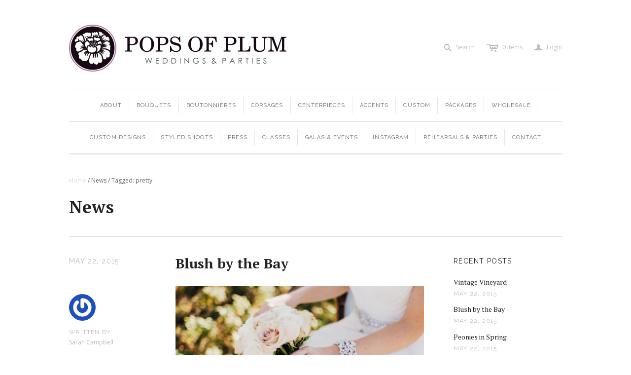

--- FILE ---
content_type: text/html; charset=utf-8
request_url: https://popsofplum.com/blogs/news/tagged/pretty
body_size: 12464
content:
<!DOCTYPE html>
<!--[if lt IE 7]>      <html class="no-js lt-ie10 lt-ie9 lt-ie8 lt-ie7 ie6"> <![endif]-->
<!--[if IE 7]>         <html class="no-js lt-ie10 lt-ie9 lt-ie8 ie7"> <![endif]-->
<!--[if IE 8]>         <html class="no-js lt-ie10 lt-ie9 ie8"> <![endif]-->
<!--[if IE 9]>         <html class="no-js lt-ie10 ie9"> <![endif]-->
<!--[if gt IE 9]><!--> <html class="no-js"> <!--<![endif]-->
<head>
  <!--
  ==========================================================================
     Atlantic v3.1.0
     Updated: January 21, 2014
     Website: http://pixelunion.net
     Themes: http://pixelunion.net/themes
  ==========================================================================
  -->

  <meta charset="utf-8">
  <meta http-equiv="X-UA-Compatible" content="IE=edge,chrome=1">
  <title> News &ndash; Pops of Plum </title>

  

  <meta name="viewport" content="width=device-width" />
  <link href="//popsofplum.com/cdn/shop/t/2/assets/favicon.ico?v=11" rel="shortcut icon" />

  <!-- Fonts
  ///////////////////////////////////////// -->

  
  
    <link href='//fonts.googleapis.com/css?family=PT+Serif:400,700,400italic,700italic' rel='stylesheet' type='text/css'>
  

  
  
    <link href='//fonts.googleapis.com/css?family=Raleway:400,700,600' rel='stylesheet' type='text/css'>
  

  
  
    <link href='//fonts.googleapis.com/css?family=Open+Sans:400italic,600italic,700italic,400,700,600' rel='stylesheet' type='text/css'>
  

  
  

  
  


  <!-- Theme CSS
  ///////////////////////////////////////// -->
  <link href="//popsofplum.com/cdn/shop/t/2/assets/style.css?v=120666693997057223191674755500" rel="stylesheet" type="text/css" media="all" />


  <!-- Third party JS Assets
  ///////////////////////////////////////// -->
  <script src="//popsofplum.com/cdn/shop/t/2/assets/modernizr-2.6.2.min.js?v=50531152946347040941395410598" type="text/javascript"></script>
  <script src="//popsofplum.com/cdn/shop/t/2/assets/jquery-1.9.min.js?v=136492365333074911931395410598" type="text/javascript"></script>

  <script src="//popsofplum.com/cdn/shop/t/2/assets/pixelunion-options-select.js?v=56317095407842826531395410598" type="text/javascript"></script>

  


  <!-- Store object
  ///////////////////////////////////////// -->
  <script type="text/javascript">
    settings = {}
    settings.logo                   = true;
    settings.products               = new Array();
    settings.currency               = 'USD';
    settings.currencyFormat         = "${{amount}} USD</span>";
    settings.shippingCalculator     = 'false';
    settings.productImageBorders    = true;
    settings.slideshowPagination    = false;
    settings.autoplaySlideshow      = true;
    settings.autoplayDelay          = '';
    settings.fullsizeProductViewer  = true;
  </script>

  <script>window.performance && window.performance.mark && window.performance.mark('shopify.content_for_header.start');</script><meta id="shopify-digital-wallet" name="shopify-digital-wallet" content="/4086501/digital_wallets/dialog">
<meta name="shopify-checkout-api-token" content="28231ebbc8a397f57d8d407a74fc26c9">
<meta id="in-context-paypal-metadata" data-shop-id="4086501" data-venmo-supported="false" data-environment="production" data-locale="en_US" data-paypal-v4="true" data-currency="USD">
<link rel="alternate" type="application/atom+xml" title="Feed" href="/blogs/news/tagged/pretty.atom" />
<script async="async" src="/checkouts/internal/preloads.js?locale=en-US"></script>
<link rel="preconnect" href="https://shop.app" crossorigin="anonymous">
<script async="async" src="https://shop.app/checkouts/internal/preloads.js?locale=en-US&shop_id=4086501" crossorigin="anonymous"></script>
<script id="shopify-features" type="application/json">{"accessToken":"28231ebbc8a397f57d8d407a74fc26c9","betas":["rich-media-storefront-analytics"],"domain":"popsofplum.com","predictiveSearch":true,"shopId":4086501,"locale":"en"}</script>
<script>var Shopify = Shopify || {};
Shopify.shop = "intrigue-designs.myshopify.com";
Shopify.locale = "en";
Shopify.currency = {"active":"USD","rate":"1.0"};
Shopify.country = "US";
Shopify.theme = {"name":"Atlantic 3.1 with Zimidi Customizations","id":7312489,"schema_name":null,"schema_version":null,"theme_store_id":null,"role":"main"};
Shopify.theme.handle = "null";
Shopify.theme.style = {"id":null,"handle":null};
Shopify.cdnHost = "popsofplum.com/cdn";
Shopify.routes = Shopify.routes || {};
Shopify.routes.root = "/";</script>
<script type="module">!function(o){(o.Shopify=o.Shopify||{}).modules=!0}(window);</script>
<script>!function(o){function n(){var o=[];function n(){o.push(Array.prototype.slice.apply(arguments))}return n.q=o,n}var t=o.Shopify=o.Shopify||{};t.loadFeatures=n(),t.autoloadFeatures=n()}(window);</script>
<script>
  window.ShopifyPay = window.ShopifyPay || {};
  window.ShopifyPay.apiHost = "shop.app\/pay";
  window.ShopifyPay.redirectState = null;
</script>
<script id="shop-js-analytics" type="application/json">{"pageType":"blog"}</script>
<script defer="defer" async type="module" src="//popsofplum.com/cdn/shopifycloud/shop-js/modules/v2/client.init-shop-cart-sync_BApSsMSl.en.esm.js"></script>
<script defer="defer" async type="module" src="//popsofplum.com/cdn/shopifycloud/shop-js/modules/v2/chunk.common_CBoos6YZ.esm.js"></script>
<script type="module">
  await import("//popsofplum.com/cdn/shopifycloud/shop-js/modules/v2/client.init-shop-cart-sync_BApSsMSl.en.esm.js");
await import("//popsofplum.com/cdn/shopifycloud/shop-js/modules/v2/chunk.common_CBoos6YZ.esm.js");

  window.Shopify.SignInWithShop?.initShopCartSync?.({"fedCMEnabled":true,"windoidEnabled":true});

</script>
<script>
  window.Shopify = window.Shopify || {};
  if (!window.Shopify.featureAssets) window.Shopify.featureAssets = {};
  window.Shopify.featureAssets['shop-js'] = {"shop-cart-sync":["modules/v2/client.shop-cart-sync_DJczDl9f.en.esm.js","modules/v2/chunk.common_CBoos6YZ.esm.js"],"init-fed-cm":["modules/v2/client.init-fed-cm_BzwGC0Wi.en.esm.js","modules/v2/chunk.common_CBoos6YZ.esm.js"],"init-windoid":["modules/v2/client.init-windoid_BS26ThXS.en.esm.js","modules/v2/chunk.common_CBoos6YZ.esm.js"],"init-shop-email-lookup-coordinator":["modules/v2/client.init-shop-email-lookup-coordinator_DFwWcvrS.en.esm.js","modules/v2/chunk.common_CBoos6YZ.esm.js"],"shop-cash-offers":["modules/v2/client.shop-cash-offers_DthCPNIO.en.esm.js","modules/v2/chunk.common_CBoos6YZ.esm.js","modules/v2/chunk.modal_Bu1hFZFC.esm.js"],"shop-button":["modules/v2/client.shop-button_D_JX508o.en.esm.js","modules/v2/chunk.common_CBoos6YZ.esm.js"],"shop-toast-manager":["modules/v2/client.shop-toast-manager_tEhgP2F9.en.esm.js","modules/v2/chunk.common_CBoos6YZ.esm.js"],"avatar":["modules/v2/client.avatar_BTnouDA3.en.esm.js"],"pay-button":["modules/v2/client.pay-button_BuNmcIr_.en.esm.js","modules/v2/chunk.common_CBoos6YZ.esm.js"],"init-shop-cart-sync":["modules/v2/client.init-shop-cart-sync_BApSsMSl.en.esm.js","modules/v2/chunk.common_CBoos6YZ.esm.js"],"shop-login-button":["modules/v2/client.shop-login-button_DwLgFT0K.en.esm.js","modules/v2/chunk.common_CBoos6YZ.esm.js","modules/v2/chunk.modal_Bu1hFZFC.esm.js"],"init-customer-accounts-sign-up":["modules/v2/client.init-customer-accounts-sign-up_TlVCiykN.en.esm.js","modules/v2/client.shop-login-button_DwLgFT0K.en.esm.js","modules/v2/chunk.common_CBoos6YZ.esm.js","modules/v2/chunk.modal_Bu1hFZFC.esm.js"],"init-shop-for-new-customer-accounts":["modules/v2/client.init-shop-for-new-customer-accounts_DrjXSI53.en.esm.js","modules/v2/client.shop-login-button_DwLgFT0K.en.esm.js","modules/v2/chunk.common_CBoos6YZ.esm.js","modules/v2/chunk.modal_Bu1hFZFC.esm.js"],"init-customer-accounts":["modules/v2/client.init-customer-accounts_C0Oh2ljF.en.esm.js","modules/v2/client.shop-login-button_DwLgFT0K.en.esm.js","modules/v2/chunk.common_CBoos6YZ.esm.js","modules/v2/chunk.modal_Bu1hFZFC.esm.js"],"shop-follow-button":["modules/v2/client.shop-follow-button_C5D3XtBb.en.esm.js","modules/v2/chunk.common_CBoos6YZ.esm.js","modules/v2/chunk.modal_Bu1hFZFC.esm.js"],"checkout-modal":["modules/v2/client.checkout-modal_8TC_1FUY.en.esm.js","modules/v2/chunk.common_CBoos6YZ.esm.js","modules/v2/chunk.modal_Bu1hFZFC.esm.js"],"lead-capture":["modules/v2/client.lead-capture_D-pmUjp9.en.esm.js","modules/v2/chunk.common_CBoos6YZ.esm.js","modules/v2/chunk.modal_Bu1hFZFC.esm.js"],"shop-login":["modules/v2/client.shop-login_BmtnoEUo.en.esm.js","modules/v2/chunk.common_CBoos6YZ.esm.js","modules/v2/chunk.modal_Bu1hFZFC.esm.js"],"payment-terms":["modules/v2/client.payment-terms_BHOWV7U_.en.esm.js","modules/v2/chunk.common_CBoos6YZ.esm.js","modules/v2/chunk.modal_Bu1hFZFC.esm.js"]};
</script>
<script>(function() {
  var isLoaded = false;
  function asyncLoad() {
    if (isLoaded) return;
    isLoaded = true;
    var urls = ["https:\/\/shopifylogic.com\/livechat\/js\/client.js?shop=intrigue-designs.myshopify.com","\/\/www.powr.io\/powr.js?powr-token=intrigue-designs.myshopify.com\u0026external-type=shopify\u0026shop=intrigue-designs.myshopify.com"];
    for (var i = 0; i < urls.length; i++) {
      var s = document.createElement('script');
      s.type = 'text/javascript';
      s.async = true;
      s.src = urls[i];
      var x = document.getElementsByTagName('script')[0];
      x.parentNode.insertBefore(s, x);
    }
  };
  if(window.attachEvent) {
    window.attachEvent('onload', asyncLoad);
  } else {
    window.addEventListener('load', asyncLoad, false);
  }
})();</script>
<script id="__st">var __st={"a":4086501,"offset":-18000,"reqid":"15e5a41a-d9f8-4d3f-a36a-e2ac5f430d5a-1768935966","pageurl":"popsofplum.com\/blogs\/news\/tagged\/pretty","s":"blogs-4506813","u":"a84a6cdf1545","p":"blog","rtyp":"blog","rid":4506813};</script>
<script>window.ShopifyPaypalV4VisibilityTracking = true;</script>
<script id="captcha-bootstrap">!function(){'use strict';const t='contact',e='account',n='new_comment',o=[[t,t],['blogs',n],['comments',n],[t,'customer']],c=[[e,'customer_login'],[e,'guest_login'],[e,'recover_customer_password'],[e,'create_customer']],r=t=>t.map((([t,e])=>`form[action*='/${t}']:not([data-nocaptcha='true']) input[name='form_type'][value='${e}']`)).join(','),a=t=>()=>t?[...document.querySelectorAll(t)].map((t=>t.form)):[];function s(){const t=[...o],e=r(t);return a(e)}const i='password',u='form_key',d=['recaptcha-v3-token','g-recaptcha-response','h-captcha-response',i],f=()=>{try{return window.sessionStorage}catch{return}},m='__shopify_v',_=t=>t.elements[u];function p(t,e,n=!1){try{const o=window.sessionStorage,c=JSON.parse(o.getItem(e)),{data:r}=function(t){const{data:e,action:n}=t;return t[m]||n?{data:e,action:n}:{data:t,action:n}}(c);for(const[e,n]of Object.entries(r))t.elements[e]&&(t.elements[e].value=n);n&&o.removeItem(e)}catch(o){console.error('form repopulation failed',{error:o})}}const l='form_type',E='cptcha';function T(t){t.dataset[E]=!0}const w=window,h=w.document,L='Shopify',v='ce_forms',y='captcha';let A=!1;((t,e)=>{const n=(g='f06e6c50-85a8-45c8-87d0-21a2b65856fe',I='https://cdn.shopify.com/shopifycloud/storefront-forms-hcaptcha/ce_storefront_forms_captcha_hcaptcha.v1.5.2.iife.js',D={infoText:'Protected by hCaptcha',privacyText:'Privacy',termsText:'Terms'},(t,e,n)=>{const o=w[L][v],c=o.bindForm;if(c)return c(t,g,e,D).then(n);var r;o.q.push([[t,g,e,D],n]),r=I,A||(h.body.append(Object.assign(h.createElement('script'),{id:'captcha-provider',async:!0,src:r})),A=!0)});var g,I,D;w[L]=w[L]||{},w[L][v]=w[L][v]||{},w[L][v].q=[],w[L][y]=w[L][y]||{},w[L][y].protect=function(t,e){n(t,void 0,e),T(t)},Object.freeze(w[L][y]),function(t,e,n,w,h,L){const[v,y,A,g]=function(t,e,n){const i=e?o:[],u=t?c:[],d=[...i,...u],f=r(d),m=r(i),_=r(d.filter((([t,e])=>n.includes(e))));return[a(f),a(m),a(_),s()]}(w,h,L),I=t=>{const e=t.target;return e instanceof HTMLFormElement?e:e&&e.form},D=t=>v().includes(t);t.addEventListener('submit',(t=>{const e=I(t);if(!e)return;const n=D(e)&&!e.dataset.hcaptchaBound&&!e.dataset.recaptchaBound,o=_(e),c=g().includes(e)&&(!o||!o.value);(n||c)&&t.preventDefault(),c&&!n&&(function(t){try{if(!f())return;!function(t){const e=f();if(!e)return;const n=_(t);if(!n)return;const o=n.value;o&&e.removeItem(o)}(t);const e=Array.from(Array(32),(()=>Math.random().toString(36)[2])).join('');!function(t,e){_(t)||t.append(Object.assign(document.createElement('input'),{type:'hidden',name:u})),t.elements[u].value=e}(t,e),function(t,e){const n=f();if(!n)return;const o=[...t.querySelectorAll(`input[type='${i}']`)].map((({name:t})=>t)),c=[...d,...o],r={};for(const[a,s]of new FormData(t).entries())c.includes(a)||(r[a]=s);n.setItem(e,JSON.stringify({[m]:1,action:t.action,data:r}))}(t,e)}catch(e){console.error('failed to persist form',e)}}(e),e.submit())}));const S=(t,e)=>{t&&!t.dataset[E]&&(n(t,e.some((e=>e===t))),T(t))};for(const o of['focusin','change'])t.addEventListener(o,(t=>{const e=I(t);D(e)&&S(e,y())}));const B=e.get('form_key'),M=e.get(l),P=B&&M;t.addEventListener('DOMContentLoaded',(()=>{const t=y();if(P)for(const e of t)e.elements[l].value===M&&p(e,B);[...new Set([...A(),...v().filter((t=>'true'===t.dataset.shopifyCaptcha))])].forEach((e=>S(e,t)))}))}(h,new URLSearchParams(w.location.search),n,t,e,['guest_login'])})(!0,!0)}();</script>
<script integrity="sha256-4kQ18oKyAcykRKYeNunJcIwy7WH5gtpwJnB7kiuLZ1E=" data-source-attribution="shopify.loadfeatures" defer="defer" src="//popsofplum.com/cdn/shopifycloud/storefront/assets/storefront/load_feature-a0a9edcb.js" crossorigin="anonymous"></script>
<script crossorigin="anonymous" defer="defer" src="//popsofplum.com/cdn/shopifycloud/storefront/assets/shopify_pay/storefront-65b4c6d7.js?v=20250812"></script>
<script data-source-attribution="shopify.dynamic_checkout.dynamic.init">var Shopify=Shopify||{};Shopify.PaymentButton=Shopify.PaymentButton||{isStorefrontPortableWallets:!0,init:function(){window.Shopify.PaymentButton.init=function(){};var t=document.createElement("script");t.src="https://popsofplum.com/cdn/shopifycloud/portable-wallets/latest/portable-wallets.en.js",t.type="module",document.head.appendChild(t)}};
</script>
<script data-source-attribution="shopify.dynamic_checkout.buyer_consent">
  function portableWalletsHideBuyerConsent(e){var t=document.getElementById("shopify-buyer-consent"),n=document.getElementById("shopify-subscription-policy-button");t&&n&&(t.classList.add("hidden"),t.setAttribute("aria-hidden","true"),n.removeEventListener("click",e))}function portableWalletsShowBuyerConsent(e){var t=document.getElementById("shopify-buyer-consent"),n=document.getElementById("shopify-subscription-policy-button");t&&n&&(t.classList.remove("hidden"),t.removeAttribute("aria-hidden"),n.addEventListener("click",e))}window.Shopify?.PaymentButton&&(window.Shopify.PaymentButton.hideBuyerConsent=portableWalletsHideBuyerConsent,window.Shopify.PaymentButton.showBuyerConsent=portableWalletsShowBuyerConsent);
</script>
<script data-source-attribution="shopify.dynamic_checkout.cart.bootstrap">document.addEventListener("DOMContentLoaded",(function(){function t(){return document.querySelector("shopify-accelerated-checkout-cart, shopify-accelerated-checkout")}if(t())Shopify.PaymentButton.init();else{new MutationObserver((function(e,n){t()&&(Shopify.PaymentButton.init(),n.disconnect())})).observe(document.body,{childList:!0,subtree:!0})}}));
</script>
<link id="shopify-accelerated-checkout-styles" rel="stylesheet" media="screen" href="https://popsofplum.com/cdn/shopifycloud/portable-wallets/latest/accelerated-checkout-backwards-compat.css" crossorigin="anonymous">
<style id="shopify-accelerated-checkout-cart">
        #shopify-buyer-consent {
  margin-top: 1em;
  display: inline-block;
  width: 100%;
}

#shopify-buyer-consent.hidden {
  display: none;
}

#shopify-subscription-policy-button {
  background: none;
  border: none;
  padding: 0;
  text-decoration: underline;
  font-size: inherit;
  cursor: pointer;
}

#shopify-subscription-policy-button::before {
  box-shadow: none;
}

      </style>

<script>window.performance && window.performance.mark && window.performance.mark('shopify.content_for_header.end');</script>

<link rel="canonical" href="https://popsofplum.com/blogs/news/tagged/pretty">
<link href="https://monorail-edge.shopifysvc.com" rel="dns-prefetch">
<script>(function(){if ("sendBeacon" in navigator && "performance" in window) {try {var session_token_from_headers = performance.getEntriesByType('navigation')[0].serverTiming.find(x => x.name == '_s').description;} catch {var session_token_from_headers = undefined;}var session_cookie_matches = document.cookie.match(/_shopify_s=([^;]*)/);var session_token_from_cookie = session_cookie_matches && session_cookie_matches.length === 2 ? session_cookie_matches[1] : "";var session_token = session_token_from_headers || session_token_from_cookie || "";function handle_abandonment_event(e) {var entries = performance.getEntries().filter(function(entry) {return /monorail-edge.shopifysvc.com/.test(entry.name);});if (!window.abandonment_tracked && entries.length === 0) {window.abandonment_tracked = true;var currentMs = Date.now();var navigation_start = performance.timing.navigationStart;var payload = {shop_id: 4086501,url: window.location.href,navigation_start,duration: currentMs - navigation_start,session_token,page_type: "blog"};window.navigator.sendBeacon("https://monorail-edge.shopifysvc.com/v1/produce", JSON.stringify({schema_id: "online_store_buyer_site_abandonment/1.1",payload: payload,metadata: {event_created_at_ms: currentMs,event_sent_at_ms: currentMs}}));}}window.addEventListener('pagehide', handle_abandonment_event);}}());</script>
<script id="web-pixels-manager-setup">(function e(e,d,r,n,o){if(void 0===o&&(o={}),!Boolean(null===(a=null===(i=window.Shopify)||void 0===i?void 0:i.analytics)||void 0===a?void 0:a.replayQueue)){var i,a;window.Shopify=window.Shopify||{};var t=window.Shopify;t.analytics=t.analytics||{};var s=t.analytics;s.replayQueue=[],s.publish=function(e,d,r){return s.replayQueue.push([e,d,r]),!0};try{self.performance.mark("wpm:start")}catch(e){}var l=function(){var e={modern:/Edge?\/(1{2}[4-9]|1[2-9]\d|[2-9]\d{2}|\d{4,})\.\d+(\.\d+|)|Firefox\/(1{2}[4-9]|1[2-9]\d|[2-9]\d{2}|\d{4,})\.\d+(\.\d+|)|Chrom(ium|e)\/(9{2}|\d{3,})\.\d+(\.\d+|)|(Maci|X1{2}).+ Version\/(15\.\d+|(1[6-9]|[2-9]\d|\d{3,})\.\d+)([,.]\d+|)( \(\w+\)|)( Mobile\/\w+|) Safari\/|Chrome.+OPR\/(9{2}|\d{3,})\.\d+\.\d+|(CPU[ +]OS|iPhone[ +]OS|CPU[ +]iPhone|CPU IPhone OS|CPU iPad OS)[ +]+(15[._]\d+|(1[6-9]|[2-9]\d|\d{3,})[._]\d+)([._]\d+|)|Android:?[ /-](13[3-9]|1[4-9]\d|[2-9]\d{2}|\d{4,})(\.\d+|)(\.\d+|)|Android.+Firefox\/(13[5-9]|1[4-9]\d|[2-9]\d{2}|\d{4,})\.\d+(\.\d+|)|Android.+Chrom(ium|e)\/(13[3-9]|1[4-9]\d|[2-9]\d{2}|\d{4,})\.\d+(\.\d+|)|SamsungBrowser\/([2-9]\d|\d{3,})\.\d+/,legacy:/Edge?\/(1[6-9]|[2-9]\d|\d{3,})\.\d+(\.\d+|)|Firefox\/(5[4-9]|[6-9]\d|\d{3,})\.\d+(\.\d+|)|Chrom(ium|e)\/(5[1-9]|[6-9]\d|\d{3,})\.\d+(\.\d+|)([\d.]+$|.*Safari\/(?![\d.]+ Edge\/[\d.]+$))|(Maci|X1{2}).+ Version\/(10\.\d+|(1[1-9]|[2-9]\d|\d{3,})\.\d+)([,.]\d+|)( \(\w+\)|)( Mobile\/\w+|) Safari\/|Chrome.+OPR\/(3[89]|[4-9]\d|\d{3,})\.\d+\.\d+|(CPU[ +]OS|iPhone[ +]OS|CPU[ +]iPhone|CPU IPhone OS|CPU iPad OS)[ +]+(10[._]\d+|(1[1-9]|[2-9]\d|\d{3,})[._]\d+)([._]\d+|)|Android:?[ /-](13[3-9]|1[4-9]\d|[2-9]\d{2}|\d{4,})(\.\d+|)(\.\d+|)|Mobile Safari.+OPR\/([89]\d|\d{3,})\.\d+\.\d+|Android.+Firefox\/(13[5-9]|1[4-9]\d|[2-9]\d{2}|\d{4,})\.\d+(\.\d+|)|Android.+Chrom(ium|e)\/(13[3-9]|1[4-9]\d|[2-9]\d{2}|\d{4,})\.\d+(\.\d+|)|Android.+(UC? ?Browser|UCWEB|U3)[ /]?(15\.([5-9]|\d{2,})|(1[6-9]|[2-9]\d|\d{3,})\.\d+)\.\d+|SamsungBrowser\/(5\.\d+|([6-9]|\d{2,})\.\d+)|Android.+MQ{2}Browser\/(14(\.(9|\d{2,})|)|(1[5-9]|[2-9]\d|\d{3,})(\.\d+|))(\.\d+|)|K[Aa][Ii]OS\/(3\.\d+|([4-9]|\d{2,})\.\d+)(\.\d+|)/},d=e.modern,r=e.legacy,n=navigator.userAgent;return n.match(d)?"modern":n.match(r)?"legacy":"unknown"}(),u="modern"===l?"modern":"legacy",c=(null!=n?n:{modern:"",legacy:""})[u],f=function(e){return[e.baseUrl,"/wpm","/b",e.hashVersion,"modern"===e.buildTarget?"m":"l",".js"].join("")}({baseUrl:d,hashVersion:r,buildTarget:u}),m=function(e){var d=e.version,r=e.bundleTarget,n=e.surface,o=e.pageUrl,i=e.monorailEndpoint;return{emit:function(e){var a=e.status,t=e.errorMsg,s=(new Date).getTime(),l=JSON.stringify({metadata:{event_sent_at_ms:s},events:[{schema_id:"web_pixels_manager_load/3.1",payload:{version:d,bundle_target:r,page_url:o,status:a,surface:n,error_msg:t},metadata:{event_created_at_ms:s}}]});if(!i)return console&&console.warn&&console.warn("[Web Pixels Manager] No Monorail endpoint provided, skipping logging."),!1;try{return self.navigator.sendBeacon.bind(self.navigator)(i,l)}catch(e){}var u=new XMLHttpRequest;try{return u.open("POST",i,!0),u.setRequestHeader("Content-Type","text/plain"),u.send(l),!0}catch(e){return console&&console.warn&&console.warn("[Web Pixels Manager] Got an unhandled error while logging to Monorail."),!1}}}}({version:r,bundleTarget:l,surface:e.surface,pageUrl:self.location.href,monorailEndpoint:e.monorailEndpoint});try{o.browserTarget=l,function(e){var d=e.src,r=e.async,n=void 0===r||r,o=e.onload,i=e.onerror,a=e.sri,t=e.scriptDataAttributes,s=void 0===t?{}:t,l=document.createElement("script"),u=document.querySelector("head"),c=document.querySelector("body");if(l.async=n,l.src=d,a&&(l.integrity=a,l.crossOrigin="anonymous"),s)for(var f in s)if(Object.prototype.hasOwnProperty.call(s,f))try{l.dataset[f]=s[f]}catch(e){}if(o&&l.addEventListener("load",o),i&&l.addEventListener("error",i),u)u.appendChild(l);else{if(!c)throw new Error("Did not find a head or body element to append the script");c.appendChild(l)}}({src:f,async:!0,onload:function(){if(!function(){var e,d;return Boolean(null===(d=null===(e=window.Shopify)||void 0===e?void 0:e.analytics)||void 0===d?void 0:d.initialized)}()){var d=window.webPixelsManager.init(e)||void 0;if(d){var r=window.Shopify.analytics;r.replayQueue.forEach((function(e){var r=e[0],n=e[1],o=e[2];d.publishCustomEvent(r,n,o)})),r.replayQueue=[],r.publish=d.publishCustomEvent,r.visitor=d.visitor,r.initialized=!0}}},onerror:function(){return m.emit({status:"failed",errorMsg:"".concat(f," has failed to load")})},sri:function(e){var d=/^sha384-[A-Za-z0-9+/=]+$/;return"string"==typeof e&&d.test(e)}(c)?c:"",scriptDataAttributes:o}),m.emit({status:"loading"})}catch(e){m.emit({status:"failed",errorMsg:(null==e?void 0:e.message)||"Unknown error"})}}})({shopId: 4086501,storefrontBaseUrl: "https://popsofplum.com",extensionsBaseUrl: "https://extensions.shopifycdn.com/cdn/shopifycloud/web-pixels-manager",monorailEndpoint: "https://monorail-edge.shopifysvc.com/unstable/produce_batch",surface: "storefront-renderer",enabledBetaFlags: ["2dca8a86"],webPixelsConfigList: [{"id":"shopify-app-pixel","configuration":"{}","eventPayloadVersion":"v1","runtimeContext":"STRICT","scriptVersion":"0450","apiClientId":"shopify-pixel","type":"APP","privacyPurposes":["ANALYTICS","MARKETING"]},{"id":"shopify-custom-pixel","eventPayloadVersion":"v1","runtimeContext":"LAX","scriptVersion":"0450","apiClientId":"shopify-pixel","type":"CUSTOM","privacyPurposes":["ANALYTICS","MARKETING"]}],isMerchantRequest: false,initData: {"shop":{"name":"Pops of Plum","paymentSettings":{"currencyCode":"USD"},"myshopifyDomain":"intrigue-designs.myshopify.com","countryCode":"US","storefrontUrl":"https:\/\/popsofplum.com"},"customer":null,"cart":null,"checkout":null,"productVariants":[],"purchasingCompany":null},},"https://popsofplum.com/cdn","fcfee988w5aeb613cpc8e4bc33m6693e112",{"modern":"","legacy":""},{"shopId":"4086501","storefrontBaseUrl":"https:\/\/popsofplum.com","extensionBaseUrl":"https:\/\/extensions.shopifycdn.com\/cdn\/shopifycloud\/web-pixels-manager","surface":"storefront-renderer","enabledBetaFlags":"[\"2dca8a86\"]","isMerchantRequest":"false","hashVersion":"fcfee988w5aeb613cpc8e4bc33m6693e112","publish":"custom","events":"[[\"page_viewed\",{}]]"});</script><script>
  window.ShopifyAnalytics = window.ShopifyAnalytics || {};
  window.ShopifyAnalytics.meta = window.ShopifyAnalytics.meta || {};
  window.ShopifyAnalytics.meta.currency = 'USD';
  var meta = {"page":{"pageType":"blog","resourceType":"blog","resourceId":4506813,"requestId":"15e5a41a-d9f8-4d3f-a36a-e2ac5f430d5a-1768935966"}};
  for (var attr in meta) {
    window.ShopifyAnalytics.meta[attr] = meta[attr];
  }
</script>
<script class="analytics">
  (function () {
    var customDocumentWrite = function(content) {
      var jquery = null;

      if (window.jQuery) {
        jquery = window.jQuery;
      } else if (window.Checkout && window.Checkout.$) {
        jquery = window.Checkout.$;
      }

      if (jquery) {
        jquery('body').append(content);
      }
    };

    var hasLoggedConversion = function(token) {
      if (token) {
        return document.cookie.indexOf('loggedConversion=' + token) !== -1;
      }
      return false;
    }

    var setCookieIfConversion = function(token) {
      if (token) {
        var twoMonthsFromNow = new Date(Date.now());
        twoMonthsFromNow.setMonth(twoMonthsFromNow.getMonth() + 2);

        document.cookie = 'loggedConversion=' + token + '; expires=' + twoMonthsFromNow;
      }
    }

    var trekkie = window.ShopifyAnalytics.lib = window.trekkie = window.trekkie || [];
    if (trekkie.integrations) {
      return;
    }
    trekkie.methods = [
      'identify',
      'page',
      'ready',
      'track',
      'trackForm',
      'trackLink'
    ];
    trekkie.factory = function(method) {
      return function() {
        var args = Array.prototype.slice.call(arguments);
        args.unshift(method);
        trekkie.push(args);
        return trekkie;
      };
    };
    for (var i = 0; i < trekkie.methods.length; i++) {
      var key = trekkie.methods[i];
      trekkie[key] = trekkie.factory(key);
    }
    trekkie.load = function(config) {
      trekkie.config = config || {};
      trekkie.config.initialDocumentCookie = document.cookie;
      var first = document.getElementsByTagName('script')[0];
      var script = document.createElement('script');
      script.type = 'text/javascript';
      script.onerror = function(e) {
        var scriptFallback = document.createElement('script');
        scriptFallback.type = 'text/javascript';
        scriptFallback.onerror = function(error) {
                var Monorail = {
      produce: function produce(monorailDomain, schemaId, payload) {
        var currentMs = new Date().getTime();
        var event = {
          schema_id: schemaId,
          payload: payload,
          metadata: {
            event_created_at_ms: currentMs,
            event_sent_at_ms: currentMs
          }
        };
        return Monorail.sendRequest("https://" + monorailDomain + "/v1/produce", JSON.stringify(event));
      },
      sendRequest: function sendRequest(endpointUrl, payload) {
        // Try the sendBeacon API
        if (window && window.navigator && typeof window.navigator.sendBeacon === 'function' && typeof window.Blob === 'function' && !Monorail.isIos12()) {
          var blobData = new window.Blob([payload], {
            type: 'text/plain'
          });

          if (window.navigator.sendBeacon(endpointUrl, blobData)) {
            return true;
          } // sendBeacon was not successful

        } // XHR beacon

        var xhr = new XMLHttpRequest();

        try {
          xhr.open('POST', endpointUrl);
          xhr.setRequestHeader('Content-Type', 'text/plain');
          xhr.send(payload);
        } catch (e) {
          console.log(e);
        }

        return false;
      },
      isIos12: function isIos12() {
        return window.navigator.userAgent.lastIndexOf('iPhone; CPU iPhone OS 12_') !== -1 || window.navigator.userAgent.lastIndexOf('iPad; CPU OS 12_') !== -1;
      }
    };
    Monorail.produce('monorail-edge.shopifysvc.com',
      'trekkie_storefront_load_errors/1.1',
      {shop_id: 4086501,
      theme_id: 7312489,
      app_name: "storefront",
      context_url: window.location.href,
      source_url: "//popsofplum.com/cdn/s/trekkie.storefront.cd680fe47e6c39ca5d5df5f0a32d569bc48c0f27.min.js"});

        };
        scriptFallback.async = true;
        scriptFallback.src = '//popsofplum.com/cdn/s/trekkie.storefront.cd680fe47e6c39ca5d5df5f0a32d569bc48c0f27.min.js';
        first.parentNode.insertBefore(scriptFallback, first);
      };
      script.async = true;
      script.src = '//popsofplum.com/cdn/s/trekkie.storefront.cd680fe47e6c39ca5d5df5f0a32d569bc48c0f27.min.js';
      first.parentNode.insertBefore(script, first);
    };
    trekkie.load(
      {"Trekkie":{"appName":"storefront","development":false,"defaultAttributes":{"shopId":4086501,"isMerchantRequest":null,"themeId":7312489,"themeCityHash":"4235711521689103605","contentLanguage":"en","currency":"USD","eventMetadataId":"2a46addb-e8de-45d5-b703-df15194f75fd"},"isServerSideCookieWritingEnabled":true,"monorailRegion":"shop_domain","enabledBetaFlags":["65f19447"]},"Session Attribution":{},"S2S":{"facebookCapiEnabled":false,"source":"trekkie-storefront-renderer","apiClientId":580111}}
    );

    var loaded = false;
    trekkie.ready(function() {
      if (loaded) return;
      loaded = true;

      window.ShopifyAnalytics.lib = window.trekkie;

      var originalDocumentWrite = document.write;
      document.write = customDocumentWrite;
      try { window.ShopifyAnalytics.merchantGoogleAnalytics.call(this); } catch(error) {};
      document.write = originalDocumentWrite;

      window.ShopifyAnalytics.lib.page(null,{"pageType":"blog","resourceType":"blog","resourceId":4506813,"requestId":"15e5a41a-d9f8-4d3f-a36a-e2ac5f430d5a-1768935966","shopifyEmitted":true});

      var match = window.location.pathname.match(/checkouts\/(.+)\/(thank_you|post_purchase)/)
      var token = match? match[1]: undefined;
      if (!hasLoggedConversion(token)) {
        setCookieIfConversion(token);
        
      }
    });


        var eventsListenerScript = document.createElement('script');
        eventsListenerScript.async = true;
        eventsListenerScript.src = "//popsofplum.com/cdn/shopifycloud/storefront/assets/shop_events_listener-3da45d37.js";
        document.getElementsByTagName('head')[0].appendChild(eventsListenerScript);

})();</script>
<script
  defer
  src="https://popsofplum.com/cdn/shopifycloud/perf-kit/shopify-perf-kit-3.0.4.min.js"
  data-application="storefront-renderer"
  data-shop-id="4086501"
  data-render-region="gcp-us-central1"
  data-page-type="blog"
  data-theme-instance-id="7312489"
  data-theme-name=""
  data-theme-version=""
  data-monorail-region="shop_domain"
  data-resource-timing-sampling-rate="10"
  data-shs="true"
  data-shs-beacon="true"
  data-shs-export-with-fetch="true"
  data-shs-logs-sample-rate="1"
  data-shs-beacon-endpoint="https://popsofplum.com/api/collect"
></script>
</head>




<body class="template-blog   ">

  <div id="fb-root"></div>
  <script>(function(d, s, id) {
    var js, fjs = d.getElementsByTagName(s)[0];
    if (d.getElementById(id)) return;
    js = d.createElement(s); js.id = id;
    js.src = "//connect.facebook.net/en_US/all.js#xfbml=1&appId=187795038002910";
    fjs.parentNode.insertBefore(js, fjs);
  }(document, 'script', 'facebook-jssdk'));</script>

  <header class="main-header-wrap">

    <section class="main-header content-area">

      <!-- Action links
      ============================================= -->
      <div class="action-links clearfix">

        <h1 class="store-title">
          
            <a href="/">
              <img class='regular-logo' src="//popsofplum.com/cdn/shop/t/2/assets/logo.png?v=122280767735712974831397740450" alt="A Florist for brides, grooms and party planners that have a desire for well styled flowers within a budget and without having to drive from shop to shop collect">
              <img class='retina-logo' src="//popsofplum.com/cdn/shop/t/2/assets/logo.png?v=122280767735712974831397740450" alt="A Florist for brides, grooms and party planners that have a desire for well styled flowers within a budget and without having to drive from shop to shop collect">
            </a>
          
        </h1>

        <div class="tools">
          <a class="search" href="#"><span class="icon">s</span><label>Search</label></a>

          <div class="mini-cart-wrap" href="#">
            <span class="icon">c</span><label><span class="item-count">0</span> items</label>
            <div class="mini-cart account-enabled empty-cart">
              <div class="arrow"></div>
              <div class="mini-cart-items-wrap">

                  <p class="no-items">Your cart is currently empty!</p>

                  
              </div>
              <div class="options clearfix">
                <a class="action-button view-cart desaturated" href="/cart">View cart</a>
                <a class="action-button checkout" href="/checkout">Checkout</a>
              </div>
            </div>
          </div>

          

            
              <a class="account-options" href="/account/login">
                <span class="icon">a</span>Login</span>
              </a>
            

          
        </div>

      </div>

      <div class="search-wrap full">
        <form action="/search" method="post">
          <input class="search-input" name="q" type="text" placeholder="Search" value="">
          <span class="icon">s</span>
        </form>
      </div>


      <!-- Compact navigation
      ============================================= -->
      <nav class="compact bordered light account-enabled">
        <ul>
          <li class="nav-item dropdown first">
            <span class="border"></span>
            <div><span class="icon">n</span></div>
          </li><li class="nav-item account">
            <a href="/account"><span class="icon">a</span></a>
          </li><li class="nav-item cart">
            <a href="/cart">
              <span class="icon">c</span>
            </a>
          </li><li class="nav-item last search">
            <div><span class="icon">s</span></div>
          </li><li class="search-outer-wrap">
            <div class="search-wrap">
              <form action="/search" method="post">
                <input class="search-input" name="q" type="text" placeholder="Search" value="">
                <span class="icon">s</span>
              </form>
            </div>
          </li>
        </ul>
      </nav>


      <!-- Full navigation
      ============================================= -->
      <nav class="full bordered light">

        <!-- Main nav
        ++++++++++++++++++++++++++++ -->
        <ul>

          <li class="nav-item first     ">

            

            
            

            
            

              
              <a class="label" href="/pages/about-us">
              
                About
              
            </a>

              
          </li><li class="nav-item      ">

            

            
            

            
            

              
              <a class="label" href="/collections/bouquet">
              
                Bouquets
              
            </a>

              
          </li><li class="nav-item      ">

            

            
            

            
            

              
              <a class="label" href="/collections/boutonniere">
              
                Boutonnieres
              
            </a>

              
          </li><li class="nav-item      ">

            

            
            

            
            

              
              <a class="label" href="/collections/corsage">
              
                Corsages
              
            </a>

              
          </li><li class="nav-item      ">

            

            
            

            
            

              
              <a class="label" href="/collections/maryland-flower-wedding-centerpieces-vintage-english-garden-rose-diy-weddings">
              
                Centerpieces
              
            </a>

              
          </li><li class="nav-item      ">

            

            
            

            
            

              
              <a class="label" href="/collections/accents">
              
                Accents
              
            </a>

              
          </li><li class="nav-item      ">

            

            
            

            
            

              
              <a class="label" href="/collections/custom">
              
                Custom
              
            </a>

              
          </li><li class="nav-item      ">

            

            
            

            
            

              
              <a class="label" href="/collections/packages">
              
                Packages
              
            </a>

              
          </li><li class="nav-item      ">

            

            
            

            
            

              
              <a class="label" href="/pages/wholesale">
              
                Wholesale
              
            </a>

              
          </li><li class="nav-item      ">

            

            
            

            
            

              
              <a class="label" href="/pages/custom-designs">
              
                Custom Designs
              
            </a>

              
          </li><li class="nav-item      ">

            

            
            

            
            

              
              <a class="label" href="/pages/styled-shoots">
              
                Styled Shoots
              
            </a>

              
          </li><li class="nav-item      ">

            

            
            

            
            

              
              <a class="label" href="/pages/press">
              
                Press
              
            </a>

              
          </li><li class="nav-item      ">

            

            
            

            
            

              
              <a class="label" href="https://intrigueteaches.com">
              
                Classes
              
            </a>

              
          </li><li class="nav-item      ">

            

            
            

            
            

              
              <a class="label" href="/pages/events">
              
                Galas & Events
              
            </a>

              
          </li><li class="nav-item      ">

            

            
            

            
            

              
              <a class="label" href="/apps/stream">
              
                Instagram
              
            </a>

              
          </li><li class="nav-item      ">

            

            
            

            
            

              
              <a class="label" href="/collections/rehearsal-and-party-packages">
              
                Rehearsals & Parties
              
            </a>

              
          </li><li class="nav-item  last    ">

            

            
            

            
            

              
              <a class="label" href="/pages/contact-us-1">
              
                Contact
              
            </a>

              
          </li>
        </ul>
        <!-- ++++++++++++++++++++++++++++ -->

      </nav>
    </section>

    <!-- Mobile navigation
    ============================================= -->
    <section class="mobile-dropdown light">
      <ul class="list primary">
        

          

          

          
          

          
          

          <li class="list-item first  ">
            <a href="/pages/about-us">
            
              About
            
          </a>

            

            

          </li>

        

          

          

          
          

          
          

          <li class="list-item   ">
            <a href="/collections/bouquet">
            
              Bouquets
            
          </a>

            

            

          </li>

        

          

          

          
          

          
          

          <li class="list-item   ">
            <a href="/collections/boutonniere">
            
              Boutonnieres
            
          </a>

            

            

          </li>

        

          

          

          
          

          
          

          <li class="list-item   ">
            <a href="/collections/corsage">
            
              Corsages
            
          </a>

            

            

          </li>

        

          

          

          
          

          
          

          <li class="list-item   ">
            <a href="/collections/maryland-flower-wedding-centerpieces-vintage-english-garden-rose-diy-weddings">
            
              Centerpieces
            
          </a>

            

            

          </li>

        

          

          

          
          

          
          

          <li class="list-item   ">
            <a href="/collections/accents">
            
              Accents
            
          </a>

            

            

          </li>

        

          

          

          
          

          
          

          <li class="list-item   ">
            <a href="/collections/custom">
            
              Custom
            
          </a>

            

            

          </li>

        

          

          

          
          

          
          

          <li class="list-item   ">
            <a href="/collections/packages">
            
              Packages
            
          </a>

            

            

          </li>

        

          

          

          
          

          
          

          <li class="list-item   ">
            <a href="/pages/wholesale">
            
              Wholesale
            
          </a>

            

            

          </li>

        

          

          

          
          

          
          

          <li class="list-item   ">
            <a href="/pages/custom-designs">
            
              Custom Designs
            
          </a>

            

            

          </li>

        

          

          

          
          

          
          

          <li class="list-item   ">
            <a href="/pages/styled-shoots">
            
              Styled Shoots
            
          </a>

            

            

          </li>

        

          

          

          
          

          
          

          <li class="list-item   ">
            <a href="/pages/press">
            
              Press
            
          </a>

            

            

          </li>

        

          

          

          
          

          
          

          <li class="list-item   ">
            <a href="https://intrigueteaches.com">
            
              Classes
            
          </a>

            

            

          </li>

        

          

          

          
          

          
          

          <li class="list-item   ">
            <a href="/pages/events">
            
              Galas & Events
            
          </a>

            

            

          </li>

        

          

          

          
          

          
          

          <li class="list-item   ">
            <a href="/apps/stream">
            
              Instagram
            
          </a>

            

            

          </li>

        

          

          

          
          

          
          

          <li class="list-item   ">
            <a href="/collections/rehearsal-and-party-packages">
            
              Rehearsals & Parties
            
          </a>

            

            

          </li>

        

          

          

          
          

          
          

          <li class="list-item  last ">
            <a href="/pages/contact-us-1">
            
              Contact
            
          </a>

            

            

          </li>

        
      </ul>
    </section>

    
  </header>

  

  
    <section class="content content-area">

  <div class="breadcrumb-navigation">
   <span><a href="/">Home</a></span>
   
      <span class="sep">/</span> <span>News</span>
      
      <span class="sep">/</span> <span>Tagged: pretty</span>
      
   

</div>

  <div class="page-title">
    <span class="label">News</span>
  </div>

  <div class="content-wrap clearfix">

    
    <section class="articles">

      
        <article id="article-26704772" class="article clearfix first ">

  <!-- Article meta
  ============================================= -->
  <ul class="meta">

    <!-- Title for mobile -->
    <li class="title">
      <a href="/blogs/news/26704772-blush-by-the-bay">
        Blush by the Bay
      </a>
    </li>

    <!-- Date -->
    <li class="date">
      <label>May 22, 2015</label>
    </li>

    <!-- Author -->
    <li class="author">
      
      <div class="avatar-wrap">
        
        <img class="avatar" src="//www.gravatar.com/avatar/bc2ae6ad763ce8b1917725ba53e5c22a" />
        
      </div>
      
      <label>Written by</label>
      <span class="text">Sarah Campbell</span>
    </li>

    
    <!-- Author -->
    <li class="tags">
      <label>Filed under</label>
      <span class="text">
        
          <a href="/blogs/news/tagged/beautiful">beautiful</a>,&nbsp;
        
          <a href="/blogs/news/tagged/ceremony">ceremony</a>,&nbsp;
        
          <a href="/blogs/news/tagged/dress">dress</a>,&nbsp;
        
          <a href="/blogs/news/tagged/photos">photos</a>,&nbsp;
        
          <a href="/blogs/news/tagged/pretty">pretty</a>,&nbsp;
        
          <a href="/blogs/news/tagged/simple">simple</a>,&nbsp;
        
          <a href="/blogs/news/tagged/simple-elegance">simple elegance</a>,&nbsp;
        
          <a href="/blogs/news/tagged/simple-wedding">simple wedding</a>,&nbsp;
        
          <a href="/blogs/news/tagged/wedding">wedding</a>,&nbsp;
        
          <a href="/blogs/news/tagged/white-peony">white peony</a>,&nbsp;
        
          <a href="/blogs/news/tagged/wife">wife</a>
        
      </span>
    </li>
    

    

    

    

  </ul>

  <!-- Article content
  ============================================= -->
  <div class="article-content">

    <!-- Article title -->
    <header class="title">
      <a href="/blogs/news/26704772-blush-by-the-bay">
        Blush by the Bay
      </a>
    </header>

    <!-- Article text -->
    <div class="rte">
      
        <img src="//cdn.shopify.com/s/files/1/0408/6501/files/labirdiephotography-styledshoot-41_large.jpg?9201737365228871430">
      
    </div>

    

  </div>
</article>
      
        <article id="article-26704388" class="article clearfix  last">

  <!-- Article meta
  ============================================= -->
  <ul class="meta">

    <!-- Title for mobile -->
    <li class="title">
      <a href="/blogs/news/26704388-peonies-in-spring">
        Peonies in Spring
      </a>
    </li>

    <!-- Date -->
    <li class="date">
      <label>May 22, 2015</label>
    </li>

    <!-- Author -->
    <li class="author">
      
      <div class="avatar-wrap">
        
        <img class="avatar" src="//www.gravatar.com/avatar/bc2ae6ad763ce8b1917725ba53e5c22a" />
        
      </div>
      
      <label>Written by</label>
      <span class="text">Sarah Campbell</span>
    </li>

    
    <!-- Author -->
    <li class="tags">
      <label>Filed under</label>
      <span class="text">
        
          <a href="/blogs/news/tagged/peonies">peonies</a>,&nbsp;
        
          <a href="/blogs/news/tagged/peony">peony</a>,&nbsp;
        
          <a href="/blogs/news/tagged/peony-significance">peony significance</a>,&nbsp;
        
          <a href="/blogs/news/tagged/pink-peony">pink peony</a>,&nbsp;
        
          <a href="/blogs/news/tagged/pretty">pretty</a>,&nbsp;
        
          <a href="/blogs/news/tagged/simple">simple</a>,&nbsp;
        
          <a href="/blogs/news/tagged/simple-elegance">simple elegance</a>,&nbsp;
        
          <a href="/blogs/news/tagged/simple-wedding">simple wedding</a>,&nbsp;
        
          <a href="/blogs/news/tagged/wedding">wedding</a>,&nbsp;
        
          <a href="/blogs/news/tagged/white-peony">white peony</a>
        
      </span>
    </li>
    

    

    

    

  </ul>

  <!-- Article content
  ============================================= -->
  <div class="article-content">

    <!-- Article title -->
    <header class="title">
      <a href="/blogs/news/26704388-peonies-in-spring">
        Peonies in Spring
      </a>
    </header>

    <!-- Article text -->
    <div class="rte">
      
        <img src="//cdn.shopify.com/s/files/1/0408/6501/files/All_Photos-0005_large.jpg?6082100957699857082">
      
    </div>

    

  </div>
</article>
      

      

    </section>
    

    
      <div class="sidebar">

  
  <div class="module recent-posts first">
    <label>Recent posts</label>
    <ul class="posts">
      
      <li class="post first ">
        <a class="title" href="/blogs/news/26705156-vintage-vineyard">Vintage Vineyard</a>
        <span class="date">May 22, 2015</span>
      </li>
      
      <li class="post  ">
        <a class="title" href="/blogs/news/26704772-blush-by-the-bay">Blush by the Bay</a>
        <span class="date">May 22, 2015</span>
      </li>
      
      <li class="post  ">
        <a class="title" href="/blogs/news/26704388-peonies-in-spring">Peonies in Spring</a>
        <span class="date">May 22, 2015</span>
      </li>
      
      <li class="post  last">
        <a class="title" href="/blogs/news/26646404-perfectly-pink-in-baltimore">Perfectly Pink in Baltimore</a>
        <span class="date">May 21, 2015</span>
      </li>
      
    </ul>
  </div>
  

  
  <div class="module tags-list ">
    <label>Tags</label>
    <ul class="tags">
      
        
        <li class="tag">
          <a href="/blogs/news/tagged/beautiful">
            beautiful
            <span class="count">
              
              (1)
            </span>
          </a>
        </li>
      
        
        <li class="tag">
          <a href="/blogs/news/tagged/ceremony">
            ceremony
            <span class="count">
              
              (1)
            </span>
          </a>
        </li>
      
        
        <li class="tag">
          <a href="/blogs/news/tagged/dress">
            dress
            <span class="count">
              
              (1)
            </span>
          </a>
        </li>
      
        
        <li class="tag">
          <a href="/blogs/news/tagged/peonies">
            peonies
            <span class="count">
              
              (1)
            </span>
          </a>
        </li>
      
        
        <li class="tag">
          <a href="/blogs/news/tagged/peony">
            peony
            <span class="count">
              
              (1)
            </span>
          </a>
        </li>
      
        
        <li class="tag">
          <a href="/blogs/news/tagged/peony-significance">
            peony significance
            <span class="count">
              
              (1)
            </span>
          </a>
        </li>
      
        
        <li class="tag">
          <a href="/blogs/news/tagged/photos">
            photos
            <span class="count">
              
              (1)
            </span>
          </a>
        </li>
      
        
        <li class="tag">
          <a href="/blogs/news/tagged/pink-peony">
            pink peony
            <span class="count">
              
              (1)
            </span>
          </a>
        </li>
      
        
        <li class="tag">
          <a href="/blogs/news/tagged/pretty">
            pretty
            <span class="count">
              
              (2)
            </span>
          </a>
        </li>
      
        
        <li class="tag">
          <a href="/blogs/news/tagged/simple">
            simple
            <span class="count">
              
              (2)
            </span>
          </a>
        </li>
      
        
        <li class="tag">
          <a href="/blogs/news/tagged/simple-elegance">
            simple elegance
            <span class="count">
              
              (2)
            </span>
          </a>
        </li>
      
        
        <li class="tag">
          <a href="/blogs/news/tagged/simple-wedding">
            simple wedding
            <span class="count">
              
              (2)
            </span>
          </a>
        </li>
      
        
        <li class="tag">
          <a href="/blogs/news/tagged/wedding">
            wedding
            <span class="count">
              
              (2)
            </span>
          </a>
        </li>
      
        
        <li class="tag">
          <a href="/blogs/news/tagged/white-peony">
            white peony
            <span class="count">
              
              (2)
            </span>
          </a>
        </li>
      
        
        <li class="tag">
          <a href="/blogs/news/tagged/wife">
            wife
            <span class="count">
              
              (1)
            </span>
          </a>
        </li>
      

    </ul>
  </div>
  

</div>
    

    
      
    

  </div>

</section>
  



  <!-- Footer
  ============================================= -->
  

  

  

  <footer class="main-footer content-area" id="main-footer">

    <!-- Connect with us
    ++++++++++++++++++++++++++++ -->
    <ul class="connect clearfix module-count-2">
      <li class="contact first">
        <h2 class="title">Get in touch</h2>
        <p class="phone">Currently delivering to MD, DC, VA</p>
        <p class="email"><a href="mailto:info@popsofplum.com">info@popsofplum.com</a></p>
      </li><li class="social">
        <h2 class="title">Follow us out there</h2>
        <ul>
          <li class="social-link twitter"><a href="https://twitter.com/PopsofPlum" target="_blank">t</a></li>
          <li class="social-link facebook"><a href="https://www.facebook.com/popsofplum" target="_blank">f</a></li>
          <li class="social-link pinterest"><a href="http://www.pinterest.com/Popsofplum/" target="_blank">p</a></li>
          
          <li class="social-link instagram"><a href="http://instagram.com/popsofplum" target="_blank">i</a></li>
          
          
          
        </ul>
      </li>
    </ul>

    <!-- Sub-footer
    ++++++++++++++++++++++++++++ -->
    <div class="sub-footer">
      <p><a href="http://zimidi.com">Shopify Store by Zimidi.</a></p>
      <ul class="payment-options ">
        
        
        
        <li class="visa"></li>
        <li class="mastercard"></li>
        <li class="discover"></li>
        
        <li class="american-express"></li>
        
        <li class="paypal"></li>
        
        
        
        
      </ul>
    </div>

  </footer>

  

  
  <script src="//popsofplum.com/cdn/shop/t/2/assets/plugins.js?v=92377034380895316331395410599" type="text/javascript"></script>
  <script src="//popsofplum.com/cdn/shop/t/2/assets/site.js?v=5406278272640858821395410599" type="text/javascript"></script>

  <script>
  var selectCallbackQuickShop = function(variant, selector) {

    var id = selector.domIdPrefix.split('-')[2];

    if (id) {
      context = $('#quick-shop-' + id)
    } else {
      context = $('#product-area, .mobile-product-title')
    }

    if (variant && variant.available == true) {


      if (id) {
        context.find('.submit').text('Add to cart')
      } else {
        context.find('.submit').attr('value', 'Add to cart')
      }

      if ( variant.compare_at_price > 0 && variant.compare_at_price > variant.price ) {
        if (settings.currency == 'USD' || settings.currency == 'CAD') {
          context.find('.price').html('<span class="original">' + Shopify.formatMoney(variant.compare_at_price) + '</span>' + Shopify.formatMoney(variant.price));  // update price field
        } else {
          context.find('.price').html('<span class="original">' + Shopify.formatMoney(variant.compare_at_price, "${{amount}} USD</span>") + '</span>' + Shopify.formatMoney(variant.price, "${{amount}} USD</span>"));  // update price field
        }

      } else {
        if (settings.currency == 'USD' || settings.currency == 'CAD') {
          context.find('.price').html(Shopify.formatMoney(variant.price));  // update price field
        } else {
          context.find('.price').html(Shopify.formatMoney(variant.price, "${{amount}} USD</span>"));  // update price field
        }

      }

      if (id) {
        context.find('.submit').removeClass('disabled').text('Add to cart'); // remove unavailable class from add-to-cart button, and re-enable button
      } else {
        context.find('.submit').removeClass('disabled').attr('value', 'Add to cart'); // remove unavailable class from add-to-cart button, and re-enable button
      }


    } else {
      var message = variant ? "Sold Out" : "Unavailable";
      if (id) {
        context.find('.submit').addClass('disabled').text(message)
      } else {
        context.find('.submit').addClass('disabled').attr('value', message)
      }

      context.find('.price').text(message);
    }
  };

  </script>

  

<script type="text/javascript" charset="utf-8">
var shappify_customer_tags =null
</script>

<script>
$('body').on('click', '[name="checkout"], [name="goto_pp"], [name="goto_gc"]', function() {
  if ($('#agree').is(':checked')) {
    $(this).submit();
  }
  else {
    alert("You must agree with the terms and conditions of sales to check out.");
    return false;
  }
});
</script>

<!-- BEEKETINGSCRIPT CODE START --><!-- BEEKETINGSCRIPT CODE END --></body>
</html>

